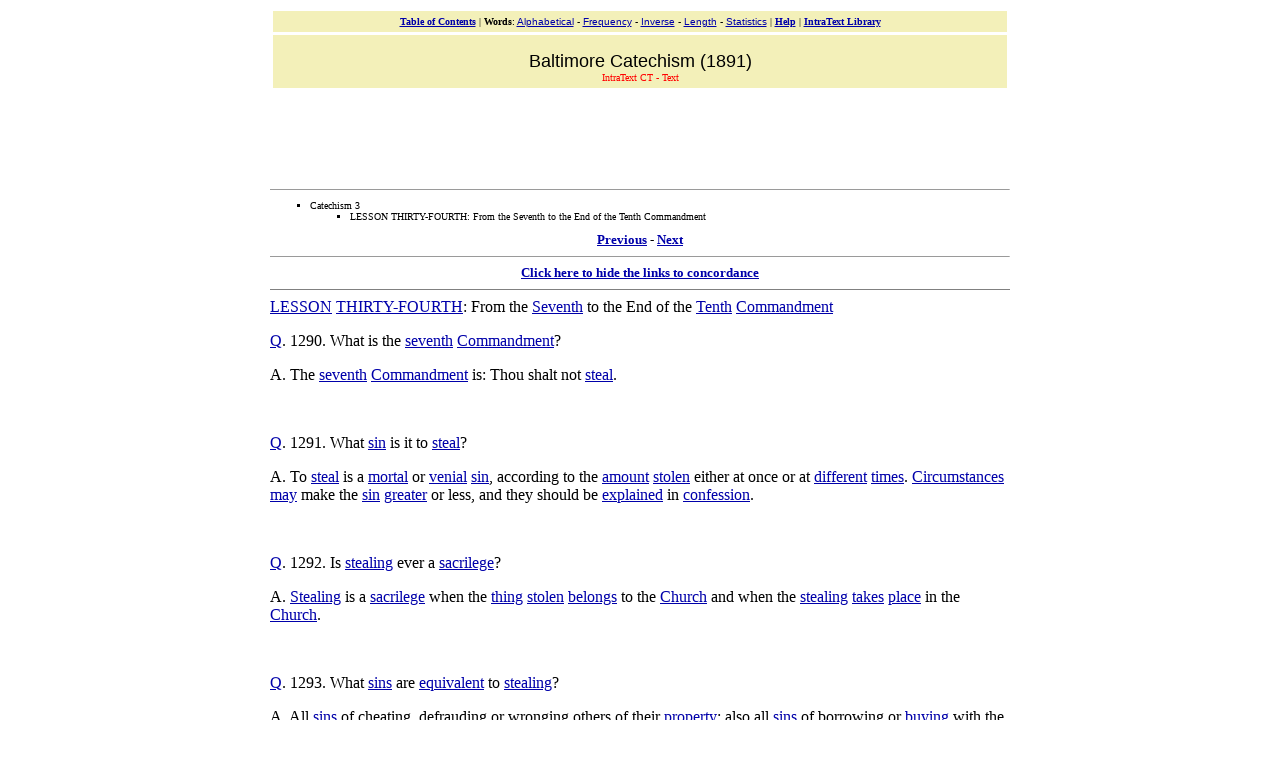

--- FILE ---
content_type: text/html
request_url: https://www.intratext.com/ixt/ENG0104/_P2F.HTM
body_size: 9004
content:
<!DOCTYPE HTML PUBLIC "-//W3C//DTD HTML 4.0 Transitional//EN">
<html><!-- 20070802 -->
<head>
<META http-equiv="Content-Type" content="text/html charset=ISO-8859-1"><META name="ROBOTS" content="INDEX,NOFOLLOW">
<META name="GENERATOR" content="IntraText Digital Library - EuloTech"><TITLE>Baltimore Catechism (1891): text - IntraText CT</TITLE></HEAD><BODY bgcolor=#FFFFFF TEXT=#000000 link=#0000AA vlink=#0000AA><BASEFONT SIZE=3><table width=740 border=0 cellspacing=3 cellpadding=5 align=center><tr><td align=center valign=top bgcolor=#F3F0B9><font size=1 face=Verdana><a href=_INDEX.HTM><b>Table of Contents</b></a> | <b>Words</b><font face=Arial>: <a href=_FA.HTM>Alphabetical</a> - <a href=_FF.HTM>Frequency</a> - <a href=_FI.HTM>Inverse</a> - <a href=_FL.HTM>Length</a> - <a href=_STAT.HTM>Statistics</a></font> | <b><a href=_AIUTO.HTM>Help</a></b> | <b><a href=https://www.intratext.com>IntraText Library</a></b></font></td></tr><tr><td align=center valign=top bgcolor=#F3F0B9><font face=Arial size=1><br><font size=+1>Baltimore Catechism (1891)</font></font><br><font size=-2 face=Verdana color=red>IntraText CT - Text</font></td></tr></table><TABLE border=0 cellPadding=0 cellSpacing=0 width=740 align=center><tr><td align="center"><script type="text/javascript"><!--
google_ad_client = "pub-0265311128523609";
google_ad_width = 728;
google_ad_height = 90;
google_ad_format = "728x90_as";
google_ad_type = "text";
//2007-05-04: IXTpagineTesto
google_ad_channel = "9217603949";
google_color_border = "7F7F7F";
google_color_bg = "F0F0F0";
google_color_link = "CC0000";
google_color_text = "000000";
google_color_url = "660000";
//--></script>
<script type="text/javascript"
  src="https://pagead2.googlesyndication.com/pagead/show_ads.js">
</script>
</td></tr></TABLE><TABLE border=0 cellPadding=0 cellSpacing=0 width=740 align=center><TR><TD><HR size=1>
<font face=Verdana><font size=1><ul type=square><li>Catechism 3<ul type=square><li>LESSON THIRTY-FOURTH: From the Seventh to the End of the Tenth Commandment</li></ul></li></ul></font><center><font size=2><b><a href=_P2E.HTM>Previous</a></b> - <b><a href=_P2G.HTM>Next</a></b></font></center></font><hr size=1></TD></TR></TABLE>
<TABLE border=0 cellPadding=0 cellSpacing=0 width=740 align=center><TR><TD>
<center><font face=verdana size=2><b><a href=__P2F.HTM>Click here to hide the links to concordance</a></b></font></center></font></center><hr size=1 noshade></TD></TR></TABLE>
<!--UTM:IT0-->
<TABLE border=0 cellPadding=0 cellSpacing=0 width=740 align=center><TR><TD><p style='tab-stops:45.8pt 91.6pt 137.4pt 183.2pt 229.0pt 274.8pt 320.6pt 366.4pt 412.2pt 458.0pt 503.8pt 549.6pt 595.4pt 641.2pt 687.0pt 732.8pt'></p>

<p style='tab-stops:45.8pt 91.6pt 137.4pt 183.2pt 229.0pt 274.8pt 320.6pt 366.4pt 412.2pt 458.0pt 503.8pt 549.6pt 595.4pt 641.2pt 687.0pt 732.8pt'><A NAME=1 HREF=2X.HTM>LESSON</A>
<A NAME=2 HREF=1/LK.HTM>THIRTY-FOURTH</A>: From the <A NAME=5 HREF=BG.HTM>Seventh</A> to the End of the <A NAME=B HREF=EE.HTM>Tenth</A> <A NAME=C HREF=1L.HTM>Commandment</A></p>

<p style='tab-stops:45.8pt 91.6pt 137.4pt 183.2pt 229.0pt 274.8pt 320.6pt 366.4pt 412.2pt 458.0pt 503.8pt 549.6pt 595.4pt 641.2pt 687.0pt 732.8pt'><A NAME=D HREF=6.HTM>Q</A>.
<A NAME=E>1290</A>. What is the <A NAME=I HREF=BG.HTM>seventh</A> <A NAME=J HREF=1L.HTM>Commandment</A>?</p>

<p style='tab-stops:45.8pt 91.6pt 137.4pt 183.2pt 229.0pt 274.8pt 320.6pt 366.4pt 412.2pt 458.0pt 503.8pt 549.6pt 595.4pt 641.2pt 687.0pt 732.8pt'>A.
The <A NAME=M HREF=BG.HTM>seventh</A> <A NAME=N HREF=1L.HTM>Commandment</A> is: Thou shalt not <A NAME=S HREF=OF.HTM>steal</A>.</p>

<p style='tab-stops:45.8pt 91.6pt 137.4pt 183.2pt 229.0pt 274.8pt 320.6pt 366.4pt 412.2pt 458.0pt 503.8pt 549.6pt 595.4pt 641.2pt 687.0pt 732.8pt'>&nbsp;</p>

<p style='tab-stops:45.8pt 91.6pt 137.4pt 183.2pt 229.0pt 274.8pt 320.6pt 366.4pt 412.2pt 458.0pt 503.8pt 549.6pt 595.4pt 641.2pt 687.0pt 732.8pt'><A NAME=T HREF=6.HTM>Q</A>.
<A NAME=U>1291</A>. What <A NAME=W HREF=O.HTM>sin</A> is it to <A NAME=10 HREF=OF.HTM>steal</A>?</p>

<p style='tab-stops:45.8pt 91.6pt 137.4pt 183.2pt 229.0pt 274.8pt 320.6pt 366.4pt 412.2pt 458.0pt 503.8pt 549.6pt 595.4pt 641.2pt 687.0pt 732.8pt'>A.
To <A NAME=13 HREF=OF.HTM>steal</A> is a <A NAME=16 HREF=2F.HTM>mortal</A> or <A NAME=18 HREF=74.HTM>venial</A> <A NAME=19 HREF=O.HTM>sin</A>, according to the <A NAME=1D HREF=1/IW.HTM>amount</A> <A NAME=1E HREF=WG.HTM>stolen</A> either at
once or at <A NAME=1K HREF=AS.HTM>different</A> <A NAME=1L HREF=AB.HTM>times</A>. <A NAME=1M HREF=GZ.HTM>Circumstances</A> <A NAME=1N HREF=1H.HTM>may</A> make the <A NAME=1Q HREF=O.HTM>sin</A> <A NAME=1R HREF=AG.HTM>greater</A> or less, and
they should be <A NAME=1Y HREF=1/GH.HTM>explained</A> in <A NAME=20 HREF=26.HTM>confession</A>.</p>

<p style='tab-stops:45.8pt 91.6pt 137.4pt 183.2pt 229.0pt 274.8pt 320.6pt 366.4pt 412.2pt 458.0pt 503.8pt 549.6pt 595.4pt 641.2pt 687.0pt 732.8pt'>&nbsp;</p>

<p style='tab-stops:45.8pt 91.6pt 137.4pt 183.2pt 229.0pt 274.8pt 320.6pt 366.4pt 412.2pt 458.0pt 503.8pt 549.6pt 595.4pt 641.2pt 687.0pt 732.8pt'><A NAME=21 HREF=6.HTM>Q</A>.
<A NAME=22>1292</A>. Is <A NAME=24 HREF=1/6.HTM>stealing</A> ever a <A NAME=27 HREF=N5.HTM>sacrilege</A>?</p>

<p style='tab-stops:45.8pt 91.6pt 137.4pt 183.2pt 229.0pt 274.8pt 320.6pt 366.4pt 412.2pt 458.0pt 503.8pt 549.6pt 595.4pt 641.2pt 687.0pt 732.8pt'>A.
<A NAME=29 HREF=1/6.HTM>Stealing</A> is a <A NAME=2C HREF=N5.HTM>sacrilege</A> when the <A NAME=2F HREF=8D.HTM>thing</A> <A NAME=2G HREF=WG.HTM>stolen</A> <A NAME=2H HREF=G2.HTM>belongs</A> to the <A NAME=2K HREF=J.HTM>Church</A> and when
the <A NAME=2O HREF=1/6.HTM>stealing</A> <A NAME=2P HREF=OD.HTM>takes</A> <A NAME=2Q HREF=5J.HTM>place</A> in the <A NAME=2T HREF=J.HTM>Church</A>.</p>

<p style='tab-stops:45.8pt 91.6pt 137.4pt 183.2pt 229.0pt 274.8pt 320.6pt 366.4pt 412.2pt 458.0pt 503.8pt 549.6pt 595.4pt 641.2pt 687.0pt 732.8pt'>&nbsp;</p>

<p style='tab-stops:45.8pt 91.6pt 137.4pt 183.2pt 229.0pt 274.8pt 320.6pt 366.4pt 412.2pt 458.0pt 503.8pt 549.6pt 595.4pt 641.2pt 687.0pt 732.8pt'><A NAME=2U HREF=6.HTM>Q</A>.
<A NAME=2V>1293</A>. What <A NAME=2X HREF=15.HTM>sins</A> are <A NAME=2Z HREF=1/V5.HTM>equivalent</A> to <A NAME=31 HREF=1/6.HTM>stealing</A>?</p>

<p style='tab-stops:45.8pt 91.6pt 137.4pt 183.2pt 229.0pt 274.8pt 320.6pt 366.4pt 412.2pt 458.0pt 503.8pt 549.6pt 595.4pt 641.2pt 687.0pt 732.8pt'>A.
All <A NAME=34 HREF=15.HTM>sins</A> of <A NAME=36>cheating</A>, <A NAME=37>defrauding</A> or <A NAME=39>wronging</A> others of their <A NAME=3D HREF=N9.HTM>property</A>; also all
<A NAME=3G HREF=15.HTM>sins</A> of <A NAME=3I>borrowing</A> or <A NAME=3K HREF=1/34.HTM>buying</A> with the <A NAME=3N HREF=8B.HTM>intention</A> of never <A NAME=3Q>repaying</A> are <A NAME=3S HREF=1/V5.HTM>equivalent</A>
to <A NAME=3U HREF=1/6.HTM>stealing</A>.</p>

<p style='tab-stops:45.8pt 91.6pt 137.4pt 183.2pt 229.0pt 274.8pt 320.6pt 366.4pt 412.2pt 458.0pt 503.8pt 549.6pt 595.4pt 641.2pt 687.0pt 732.8pt'>&nbsp;</p>

<p style='tab-stops:45.8pt 91.6pt 137.4pt 183.2pt 229.0pt 274.8pt 320.6pt 366.4pt 412.2pt 458.0pt 503.8pt 549.6pt 595.4pt 641.2pt 687.0pt 732.8pt'><A NAME=3V HREF=6.HTM>Q</A>.
<A NAME=3W>1294</A>. In what other <A NAME=40 HREF=MU.HTM>ways</A> <A NAME=41 HREF=1H.HTM>may</A> <A NAME=42 HREF=1U.HTM>persons</A> <A NAME=43 HREF=O.HTM>sin</A> against <A NAME=45 HREF=1/FV.HTM>honesty</A>?</p>

<p style='tab-stops:45.8pt 91.6pt 137.4pt 183.2pt 229.0pt 274.8pt 320.6pt 366.4pt 412.2pt 458.0pt 503.8pt 549.6pt 595.4pt 641.2pt 687.0pt 732.8pt'>A.
<A NAME=47 HREF=1U.HTM>Persons</A> <A NAME=48 HREF=1H.HTM>may</A> <A NAME=49 HREF=O.HTM>sin</A> against <A NAME=4B HREF=1/FV.HTM>honesty</A> also by <A NAME=4E HREF=UC.HTM>knowingly</A> <A NAME=4F HREF=B0.HTM>receiving</A>, <A NAME=4G HREF=1/34.HTM>buying</A> or <A NAME=4I>sharing</A>
in <A NAME=4K HREF=WG.HTM>stolen</A> <A NAME=4L HREF=ES.HTM>goods</A>; <A NAME=4M HREF=1/76.HTM>likewise</A> by <A NAME=4O HREF=5U.HTM>giving</A> or taking <A NAME=4R>bribes</A> for <A NAME=4T>dishonest</A> <A NAME=4U HREF=1/V.HTM>purposes</A>.</p>

<p style='tab-stops:45.8pt 91.6pt 137.4pt 183.2pt 229.0pt 274.8pt 320.6pt 366.4pt 412.2pt 458.0pt 503.8pt 549.6pt 595.4pt 641.2pt 687.0pt 732.8pt'>&nbsp;</p>

<p style='tab-stops:45.8pt 91.6pt 137.4pt 183.2pt 229.0pt 274.8pt 320.6pt 366.4pt 412.2pt 458.0pt 503.8pt 549.6pt 595.4pt 641.2pt 687.0pt 732.8pt'><A NAME=4V HREF=6.HTM>Q</A>.
<A NAME=4W>1295</A>. What are we <A NAME=50 HREF=5V.HTM>commanded</A> by the <A NAME=53 HREF=BG.HTM>seventh</A> <A NAME=54 HREF=1L.HTM>Commandment</A>?</p>

<p style='tab-stops:45.8pt 91.6pt 137.4pt 183.2pt 229.0pt 274.8pt 320.6pt 366.4pt 412.2pt 458.0pt 503.8pt 549.6pt 595.4pt 641.2pt 687.0pt 732.8pt'>A.
By the <A NAME=58 HREF=BG.HTM>seventh</A> <A NAME=59 HREF=1L.HTM>Commandment</A> we are <A NAME=5C HREF=5V.HTM>commanded</A> to <A NAME=5E HREF=2M.HTM>give</A> to all <A NAME=5H HREF=4P.HTM>men</A> what <A NAME=5J HREF=G2.HTM>belongs</A> to
them and to <A NAME=5O HREF=9J.HTM>respect</A> their <A NAME=5Q HREF=N9.HTM>property</A>.</p>

<p style='tab-stops:45.8pt 91.6pt 137.4pt 183.2pt 229.0pt 274.8pt 320.6pt 366.4pt 412.2pt 458.0pt 503.8pt 549.6pt 595.4pt 641.2pt 687.0pt 732.8pt'>&nbsp;</p>

<p style='tab-stops:45.8pt 91.6pt 137.4pt 183.2pt 229.0pt 274.8pt 320.6pt 366.4pt 412.2pt 458.0pt 503.8pt 549.6pt 595.4pt 641.2pt 687.0pt 732.8pt'><A NAME=5R HREF=6.HTM>Q</A>.
<A NAME=5S>1296</A>. How <A NAME=5U HREF=1H.HTM>may</A> <A NAME=5V HREF=1U.HTM>persons</A> <A NAME=5W HREF=1/BL.HTM>working</A> for others be <A NAME=60 HREF=82.HTM>guilty</A> of <A NAME=62 HREF=S9.HTM>dishonesty</A>?</p>

<p style='tab-stops:45.8pt 91.6pt 137.4pt 183.2pt 229.0pt 274.8pt 320.6pt 366.4pt 412.2pt 458.0pt 503.8pt 549.6pt 595.4pt 641.2pt 687.0pt 732.8pt'>A.
<A NAME=64 HREF=1U.HTM>Persons</A> <A NAME=65 HREF=1/BL.HTM>working</A> for others <A NAME=68 HREF=1H.HTM>may</A> be <A NAME=6A HREF=82.HTM>guilty</A> of <A NAME=6C HREF=S9.HTM>dishonesty</A> by <A NAME=6E>idling</A> the <A NAME=6G HREF=3B.HTM>time</A> for
which they are <A NAME=6L HREF=1/E8.HTM>paid</A>; also by <A NAME=6O HREF=E8.HTM>doing</A> <A NAME=6P HREF=6T.HTM>bad</A> <A NAME=6Q HREF=BY.HTM>work</A> or <A NAME=6S HREF=1/M0.HTM>supplying</A> <A NAME=6T HREF=6T.HTM>bad</A> <A NAME=6U HREF=KJ.HTM>material</A> without
their <A NAME=6X>employer</A>'s <A NAME=6Z HREF=CN.HTM>knowledge</A>.</p>

<p style='tab-stops:45.8pt 91.6pt 137.4pt 183.2pt 229.0pt 274.8pt 320.6pt 366.4pt 412.2pt 458.0pt 503.8pt 549.6pt 595.4pt 641.2pt 687.0pt 732.8pt'>&nbsp;</p>

<p style='tab-stops:45.8pt 91.6pt 137.4pt 183.2pt 229.0pt 274.8pt 320.6pt 366.4pt 412.2pt 458.0pt 503.8pt 549.6pt 595.4pt 641.2pt 687.0pt 732.8pt'><A NAME=70 HREF=6.HTM>Q</A>.
<A NAME=71>1297</A>. In what other <A NAME=75 HREF=9U.HTM>way</A> <A NAME=76 HREF=1H.HTM>may</A> a <A NAME=78 HREF=2J.HTM>person</A> be <A NAME=7A HREF=82.HTM>guilty</A> of <A NAME=7C HREF=S9.HTM>dishonesty</A>?</p>

<p style='tab-stops:45.8pt 91.6pt 137.4pt 183.2pt 229.0pt 274.8pt 320.6pt 366.4pt 412.2pt 458.0pt 503.8pt 549.6pt 595.4pt 641.2pt 687.0pt 732.8pt'>A.
A <A NAME=7F HREF=2J.HTM>person</A> <A NAME=7G HREF=1H.HTM>may</A> be <A NAME=7I HREF=82.HTM>guilty</A> of <A NAME=7K HREF=S9.HTM>dishonesty</A> in <A NAME=7M>getting</A> <A NAME=7N HREF=XE.HTM>money</A> or <A NAME=7P HREF=ES.HTM>goods</A> by <A NAME=7R HREF=9B.HTM>false</A>
<A NAME=7S>pretenses</A> and by using either for <A NAME=7Y HREF=1/V.HTM>purposes</A> for which they were not <A NAME=84 HREF=2Q.HTM>given</A>.</p>

<p style='tab-stops:45.8pt 91.6pt 137.4pt 183.2pt 229.0pt 274.8pt 320.6pt 366.4pt 412.2pt 458.0pt 503.8pt 549.6pt 595.4pt 641.2pt 687.0pt 732.8pt'>&nbsp;</p>

<p style='tab-stops:45.8pt 91.6pt 137.4pt 183.2pt 229.0pt 274.8pt 320.6pt 366.4pt 412.2pt 458.0pt 503.8pt 549.6pt 595.4pt 641.2pt 687.0pt 732.8pt'><A NAME=85 HREF=6.HTM>Q</A>.
<A NAME=86>1298</A>. What is <A NAME=89 HREF=60.HTM>forbidden</A> by the <A NAME=8C HREF=BG.HTM>seventh</A> <A NAME=8D HREF=1L.HTM>Commandment</A>?</p>

<p style='tab-stops:45.8pt 91.6pt 137.4pt 183.2pt 229.0pt 274.8pt 320.6pt 366.4pt 412.2pt 458.0pt 503.8pt 549.6pt 595.4pt 641.2pt 687.0pt 732.8pt'>A.
The <A NAME=8G HREF=BG.HTM>seventh</A> <A NAME=8H HREF=1L.HTM>Commandment</A> <A NAME=8I HREF=BR.HTM>forbids</A> all <A NAME=8K HREF=K7.HTM>unjust</A> taking or <A NAME=8N HREF=P2.HTM>keeping</A> what <A NAME=8P HREF=G2.HTM>belongs</A> to
another.</p>

<p style='tab-stops:45.8pt 91.6pt 137.4pt 183.2pt 229.0pt 274.8pt 320.6pt 366.4pt 412.2pt 458.0pt 503.8pt 549.6pt 595.4pt 641.2pt 687.0pt 732.8pt'>&nbsp;</p>

<p style='tab-stops:45.8pt 91.6pt 137.4pt 183.2pt 229.0pt 274.8pt 320.6pt 366.4pt 412.2pt 458.0pt 503.8pt 549.6pt 595.4pt 641.2pt 687.0pt 732.8pt'><A NAME=8S HREF=6.HTM>Q</A>.
<A NAME=8T>1299</A>. What must we do with <A NAME=8Z HREF=2K.HTM>things</A> found?</p>

<p style='tab-stops:45.8pt 91.6pt 137.4pt 183.2pt 229.0pt 274.8pt 320.6pt 366.4pt 412.2pt 458.0pt 503.8pt 549.6pt 595.4pt 641.2pt 687.0pt 732.8pt'>A.
We must <A NAME=94 HREF=WV.HTM>return</A> <A NAME=95 HREF=2K.HTM>things</A> found to their <A NAME=99 HREF=55.HTM>lawful</A> <A NAME=9A HREF=1/6I.HTM>owners</A> as <A NAME=9C HREF=J4.HTM>soon</A> as <A NAME=9E HREF=7L.HTM>possible</A>, and we
must also <A NAME=9J HREF=3O.HTM>use</A> <A NAME=9K HREF=1/DI.HTM>reasonable</A> <A NAME=9L HREF=35.HTM>means</A> to <A NAME=9N HREF=9Y.HTM>find</A> the <A NAME=9P HREF=1/6I.HTM>owners</A> if they are <A NAME=9T>unknown</A> to us.</p>

<p style='tab-stops:45.8pt 91.6pt 137.4pt 183.2pt 229.0pt 274.8pt 320.6pt 366.4pt 412.2pt 458.0pt 503.8pt 549.6pt 595.4pt 641.2pt 687.0pt 732.8pt'>&nbsp;</p>

<p style='tab-stops:45.8pt 91.6pt 137.4pt 183.2pt 229.0pt 274.8pt 320.6pt 366.4pt 412.2pt 458.0pt 503.8pt 549.6pt 595.4pt 641.2pt 687.0pt 732.8pt'><A NAME=9W HREF=6.HTM>Q</A>.
<A NAME=9X>1300</A>. What must we do if we <A NAME=A4 HREF=KY.HTM>discover</A> we have <A NAME=A7 HREF=1/IF.HTM>bought</A> <A NAME=A8 HREF=WG.HTM>stolen</A> <A NAME=A9 HREF=ES.HTM>goods</A>?</p>

<p style='tab-stops:45.8pt 91.6pt 137.4pt 183.2pt 229.0pt 274.8pt 320.6pt 366.4pt 412.2pt 458.0pt 503.8pt 549.6pt 595.4pt 641.2pt 687.0pt 732.8pt'>A.
If we <A NAME=AD HREF=KY.HTM>discover</A> we have <A NAME=AG HREF=1/IF.HTM>bought</A> <A NAME=AH HREF=WG.HTM>stolen</A> <A NAME=AI HREF=ES.HTM>goods</A> and <A NAME=AK HREF=2T.HTM>know</A> their <A NAME=AM HREF=55.HTM>lawful</A> <A NAME=AN HREF=1/6I.HTM>owners</A> we must
<A NAME=AQ HREF=WV.HTM>return</A> the <A NAME=AS HREF=ES.HTM>goods</A> to them as <A NAME=AW HREF=J4.HTM>soon</A> as <A NAME=AY HREF=7L.HTM>possible</A> without <A NAME=B0 HREF=1/WH.HTM>demanding</A> <A NAME=B1>compensation</A>
from the <A NAME=B4>owner</A> for what we <A NAME=B8 HREF=1/E8.HTM>paid</A> for the <A NAME=BB HREF=ES.HTM>goods</A>.</p>

<p style='tab-stops:45.8pt 91.6pt 137.4pt 183.2pt 229.0pt 274.8pt 320.6pt 366.4pt 412.2pt 458.0pt 503.8pt 549.6pt 595.4pt 641.2pt 687.0pt 732.8pt'>&nbsp;</p>

<p style='tab-stops:45.8pt 91.6pt 137.4pt 183.2pt 229.0pt 274.8pt 320.6pt 366.4pt 412.2pt 458.0pt 503.8pt 549.6pt 595.4pt 641.2pt 687.0pt 732.8pt'><A NAME=BC HREF=6.HTM>Q</A>.
<A NAME=BD>1301</A>. Are we <A NAME=BG HREF=73.HTM>bound</A> to <A NAME=BI HREF=DA.HTM>restore</A> <A NAME=BJ HREF=1/7S.HTM>ill-gotten</A> <A NAME=BK HREF=ES.HTM>goods</A>?</p>

<p style='tab-stops:45.8pt 91.6pt 137.4pt 183.2pt 229.0pt 274.8pt 320.6pt 366.4pt 412.2pt 458.0pt 503.8pt 549.6pt 595.4pt 641.2pt 687.0pt 732.8pt'>A.
We are <A NAME=BO HREF=73.HTM>bound</A> to <A NAME=BQ HREF=DA.HTM>restore</A> <A NAME=BR HREF=1/7S.HTM>ill-gotten</A> <A NAME=BS HREF=ES.HTM>goods</A>, or the <A NAME=BV HREF=1/47.HTM>value</A> of them, as <A NAME=BZ HREF=NX.HTM>far</A> as we
are <A NAME=C3 HREF=HY.HTM>able</A>; otherwise we cannot be <A NAME=C8 HREF=AQ.HTM>forgiven</A>.</p>

<p style='tab-stops:45.8pt 91.6pt 137.4pt 183.2pt 229.0pt 274.8pt 320.6pt 366.4pt 412.2pt 458.0pt 503.8pt 549.6pt 595.4pt 641.2pt 687.0pt 732.8pt'>&nbsp;</p>

<p style='tab-stops:45.8pt 91.6pt 137.4pt 183.2pt 229.0pt 274.8pt 320.6pt 366.4pt 412.2pt 458.0pt 503.8pt 549.6pt 595.4pt 641.2pt 687.0pt 732.8pt'><A NAME=C9 HREF=6.HTM>Q</A>.
<A NAME=CA>1302</A>. What must we do if we cannot <A NAME=CI HREF=DA.HTM>restore</A> all we <A NAME=CL HREF=1/E9.HTM>owe</A>, or if the <A NAME=CP HREF=2J.HTM>person</A> to whom
we should <A NAME=CU HREF=DA.HTM>restore</A> be <A NAME=CW HREF=5N.HTM>dead</A>?</p>

<p style='tab-stops:45.8pt 91.6pt 137.4pt 183.2pt 229.0pt 274.8pt 320.6pt 366.4pt 412.2pt 458.0pt 503.8pt 549.6pt 595.4pt 641.2pt 687.0pt 732.8pt'>A.
If we cannot <A NAME=D1 HREF=DA.HTM>restore</A> all we <A NAME=D4 HREF=1/E9.HTM>owe</A>, we must <A NAME=D7 HREF=DA.HTM>restore</A> as much as we can, and if the
<A NAME=DG HREF=2J.HTM>person</A> to whom we should <A NAME=DL HREF=DA.HTM>restore</A> be <A NAME=DN HREF=5N.HTM>dead</A> we must <A NAME=DQ HREF=DA.HTM>restore</A> to his <A NAME=DT HREF=5B.HTM>children</A> or
<A NAME=DV HREF=UV.HTM>heirs</A>, and if these cannot be found we <A NAME=E3 HREF=1H.HTM>may</A> <A NAME=E4 HREF=2M.HTM>give</A> <A NAME=E5 HREF=T0.HTM>alms</A> to the <A NAME=E8 HREF=I8.HTM>poor</A>.</p>

<p style='tab-stops:45.8pt 91.6pt 137.4pt 183.2pt 229.0pt 274.8pt 320.6pt 366.4pt 412.2pt 458.0pt 503.8pt 549.6pt 595.4pt 641.2pt 687.0pt 732.8pt'>&nbsp;</p>

<p style='tab-stops:45.8pt 91.6pt 137.4pt 183.2pt 229.0pt 274.8pt 320.6pt 366.4pt 412.2pt 458.0pt 503.8pt 549.6pt 595.4pt 641.2pt 687.0pt 732.8pt'><A NAME=E9 HREF=6.HTM>Q</A>.
<A NAME=EA>1303</A>. What must one do who cannot <A NAME=EH HREF=1/15.HTM>pay</A> his <A NAME=EJ HREF=1/9H.HTM>debts</A> and yet <A NAME=EM HREF=QD.HTM>wishes</A> to <A NAME=EO HREF=1W.HTM>receive</A> the
<A NAME=EQ HREF=1Z.HTM>Sacraments</A>?</p>

<p style='tab-stops:45.8pt 91.6pt 137.4pt 183.2pt 229.0pt 274.8pt 320.6pt 366.4pt 412.2pt 458.0pt 503.8pt 549.6pt 595.4pt 641.2pt 687.0pt 732.8pt'>A.
One who cannot <A NAME=EV HREF=1/15.HTM>pay</A> his <A NAME=EX HREF=1/9H.HTM>debts</A> and yet <A NAME=F0 HREF=QD.HTM>wishes</A> to <A NAME=F2 HREF=1W.HTM>receive</A> the <A NAME=F4 HREF=1Z.HTM>Sacraments</A> must
<A NAME=F6 HREF=1/MR.HTM>sincerely</A> <A NAME=F7 HREF=CJ.HTM>promise</A> and <A NAME=F9 HREF=1/7I.HTM>intend</A> to <A NAME=FB HREF=1/15.HTM>pay</A> them as <A NAME=FE HREF=J4.HTM>soon</A> as <A NAME=FG HREF=7L.HTM>possible</A>, and must without
<A NAME=FK HREF=1/WK.HTM>delay</A> make every <A NAME=FN HREF=V9.HTM>effort</A> to do so.</p>

<p style='tab-stops:45.8pt 91.6pt 137.4pt 183.2pt 229.0pt 274.8pt 320.6pt 366.4pt 412.2pt 458.0pt 503.8pt 549.6pt 595.4pt 641.2pt 687.0pt 732.8pt'>&nbsp;</p>

<p style='tab-stops:45.8pt 91.6pt 137.4pt 183.2pt 229.0pt 274.8pt 320.6pt 366.4pt 412.2pt 458.0pt 503.8pt 549.6pt 595.4pt 641.2pt 687.0pt 732.8pt'><A NAME=FR HREF=6.HTM>Q</A>.
<A NAME=FS>1304</A>. Are we <A NAME=FV HREF=AN.HTM>obliged</A> to <A NAME=FX HREF=WW.HTM>repair</A> the <A NAME=FZ HREF=1/9M.HTM>damage</A> we have <A NAME=G2 HREF=ZW.HTM>unjustly</A> <A NAME=G3 HREF=MO.HTM>caused</A>?</p>

<p style='tab-stops:45.8pt 91.6pt 137.4pt 183.2pt 229.0pt 274.8pt 320.6pt 366.4pt 412.2pt 458.0pt 503.8pt 549.6pt 595.4pt 641.2pt 687.0pt 732.8pt'>A.
We are <A NAME=G7 HREF=73.HTM>bound</A> to <A NAME=G9 HREF=WW.HTM>repair</A> the <A NAME=GB HREF=1/9M.HTM>damage</A> we have <A NAME=GE HREF=ZW.HTM>unjustly</A> <A NAME=GF HREF=MO.HTM>caused</A>.</p>

<p style='tab-stops:45.8pt 91.6pt 137.4pt 183.2pt 229.0pt 274.8pt 320.6pt 366.4pt 412.2pt 458.0pt 503.8pt 549.6pt 595.4pt 641.2pt 687.0pt 732.8pt'>&nbsp;</p>

<p style='tab-stops:45.8pt 91.6pt 137.4pt 183.2pt 229.0pt 274.8pt 320.6pt 366.4pt 412.2pt 458.0pt 503.8pt 549.6pt 595.4pt 641.2pt 687.0pt 732.8pt'><A NAME=GG HREF=6.HTM>Q</A>.
<A NAME=GH>1305</A>. What is the <A NAME=GL HREF=HO.HTM>eighth</A> <A NAME=GM HREF=1L.HTM>Commandment</A>?</p>

<p style='tab-stops:45.8pt 91.6pt 137.4pt 183.2pt 229.0pt 274.8pt 320.6pt 366.4pt 412.2pt 458.0pt 503.8pt 549.6pt 595.4pt 641.2pt 687.0pt 732.8pt'>A.
The <A NAME=GP HREF=HO.HTM>eighth</A> <A NAME=GQ HREF=1L.HTM>Commandment</A> is: Thou shalt not <A NAME=GV HREF=DI.HTM>bear</A> <A NAME=GW HREF=9B.HTM>false</A> <A NAME=GX HREF=T6.HTM>witness</A> against thy
<A NAME=H0 HREF=5Y.HTM>neighbor</A>.</p>

<p style='tab-stops:45.8pt 91.6pt 137.4pt 183.2pt 229.0pt 274.8pt 320.6pt 366.4pt 412.2pt 458.0pt 503.8pt 549.6pt 595.4pt 641.2pt 687.0pt 732.8pt'>&nbsp;</p>

<p style='tab-stops:45.8pt 91.6pt 137.4pt 183.2pt 229.0pt 274.8pt 320.6pt 366.4pt 412.2pt 458.0pt 503.8pt 549.6pt 595.4pt 641.2pt 687.0pt 732.8pt'><A NAME=H1 HREF=6.HTM>Q</A>.
<A NAME=H2>1306</A>. What are we <A NAME=H6 HREF=5V.HTM>commanded</A> by the <A NAME=H9 HREF=HO.HTM>eighth</A> <A NAME=HA HREF=1L.HTM>Commandment</A>?</p>

<p style='tab-stops:45.8pt 91.6pt 137.4pt 183.2pt 229.0pt 274.8pt 320.6pt 366.4pt 412.2pt 458.0pt 503.8pt 549.6pt 595.4pt 641.2pt 687.0pt 732.8pt'>A.
We are <A NAME=HE HREF=5V.HTM>commanded</A> by the <A NAME=HH HREF=HO.HTM>eighth</A> <A NAME=HI HREF=1L.HTM>Commandment</A> to <A NAME=HK HREF=K9.HTM>speak</A> the <A NAME=HM HREF=8V.HTM>truth</A> in all <A NAME=HP HREF=2K.HTM>things</A>,
and to be <A NAME=HT HREF=1/IB.HTM>careful</A> of the <A NAME=HW HREF=3Z.HTM>honor</A> and <A NAME=HY HREF=1/5O.HTM>reputation</A> of every one.</p>

<p style='tab-stops:45.8pt 91.6pt 137.4pt 183.2pt 229.0pt 274.8pt 320.6pt 366.4pt 412.2pt 458.0pt 503.8pt 549.6pt 595.4pt 641.2pt 687.0pt 732.8pt'>&nbsp;</p>

<p style='tab-stops:45.8pt 91.6pt 137.4pt 183.2pt 229.0pt 274.8pt 320.6pt 366.4pt 412.2pt 458.0pt 503.8pt 549.6pt 595.4pt 641.2pt 687.0pt 732.8pt'><A NAME=I2 HREF=6.HTM>Q</A>.
<A NAME=I3>1307</A>. What is a <A NAME=I7 HREF=JM.HTM>lie</A>?</p>

<p style='tab-stops:45.8pt 91.6pt 137.4pt 183.2pt 229.0pt 274.8pt 320.6pt 366.4pt 412.2pt 458.0pt 503.8pt 549.6pt 595.4pt 641.2pt 687.0pt 732.8pt'>A.
A <A NAME=IA HREF=JM.HTM>lie</A> is a <A NAME=ID HREF=O.HTM>sin</A> <A NAME=IE HREF=61.HTM>committed</A> by <A NAME=IG HREF=UC.HTM>knowingly</A> <A NAME=IH HREF=86.HTM>saying</A> what is <A NAME=IK HREF=1/KL.HTM>untrue</A> with the <A NAME=IN HREF=8B.HTM>intention</A>
of <A NAME=IP>deceiving</A>. To <A NAME=IR HREF=1/4T.HTM>swear</A> to a <A NAME=IU HREF=JM.HTM>lie</A> makes the <A NAME=IX HREF=O.HTM>sin</A> <A NAME=IY HREF=AG.HTM>greater</A>, and such <A NAME=J1>swearing</A> is
<A NAME=J3 HREF=1E.HTM>called</A> <A NAME=J4 HREF=1/6E.HTM>perjury</A>. <A NAME=J5>Pretense</A>, <A NAME=J6 HREF=1/FS.HTM>hypocrisy</A>, <A NAME=J7 HREF=9B.HTM>false</A> <A NAME=J8 HREF=1/65.HTM>praise</A>, <A NAME=J9>boasting</A>, etc., are <A NAME=JC HREF=N0.HTM>similar</A>
to <A NAME=JE HREF=1/1M.HTM>lies</A>.</p>

<p style='tab-stops:45.8pt 91.6pt 137.4pt 183.2pt 229.0pt 274.8pt 320.6pt 366.4pt 412.2pt 458.0pt 503.8pt 549.6pt 595.4pt 641.2pt 687.0pt 732.8pt'>&nbsp;</p>

<p style='tab-stops:45.8pt 91.6pt 137.4pt 183.2pt 229.0pt 274.8pt 320.6pt 366.4pt 412.2pt 458.0pt 503.8pt 549.6pt 595.4pt 641.2pt 687.0pt 732.8pt'><A NAME=JF HREF=6.HTM>Q</A>.
<A NAME=JG>1308</A>. How can we <A NAME=JK HREF=2T.HTM>know</A> the <A NAME=JM HREF=GW.HTM>degree</A> of <A NAME=JO HREF=1/B.HTM>sinfulness</A> in a <A NAME=JR HREF=JM.HTM>lie</A>?</p>

<p style='tab-stops:45.8pt 91.6pt 137.4pt 183.2pt 229.0pt 274.8pt 320.6pt 366.4pt 412.2pt 458.0pt 503.8pt 549.6pt 595.4pt 641.2pt 687.0pt 732.8pt'>A.
We can <A NAME=JV HREF=2T.HTM>know</A> the <A NAME=JX HREF=GW.HTM>degree</A> of <A NAME=JZ HREF=1/B.HTM>sinfulness</A> in a <A NAME=K2 HREF=JM.HTM>lie</A> by the <A NAME=K5 HREF=1/IW.HTM>amount</A> of <A NAME=K7>harm</A> it does and
from the <A NAME=KD HREF=8B.HTM>intention</A> we had in <A NAME=KH HREF=CD.HTM>telling</A> it.</p>

<p style='tab-stops:45.8pt 91.6pt 137.4pt 183.2pt 229.0pt 274.8pt 320.6pt 366.4pt 412.2pt 458.0pt 503.8pt 549.6pt 595.4pt 641.2pt 687.0pt 732.8pt'>&nbsp;</p>

<p style='tab-stops:45.8pt 91.6pt 137.4pt 183.2pt 229.0pt 274.8pt 320.6pt 366.4pt 412.2pt 458.0pt 503.8pt 549.6pt 595.4pt 641.2pt 687.0pt 732.8pt'><A NAME=KJ HREF=6.HTM>Q</A>.
<A NAME=KK>1309</A>. Will a <A NAME=KN HREF=1V.HTM>good</A> <A NAME=KO HREF=6B.HTM>reason</A> for <A NAME=KQ HREF=CD.HTM>telling</A> a <A NAME=KS HREF=JM.HTM>lie</A> <A NAME=KT HREF=HM.HTM>excuse</A> it?</p>

<p style='tab-stops:45.8pt 91.6pt 137.4pt 183.2pt 229.0pt 274.8pt 320.6pt 366.4pt 412.2pt 458.0pt 503.8pt 549.6pt 595.4pt 641.2pt 687.0pt 732.8pt'>A.
No <A NAME=KX HREF=6B.HTM>reason</A>, however <A NAME=KZ HREF=1V.HTM>good</A>, will <A NAME=L1 HREF=HM.HTM>excuse</A> the <A NAME=L3 HREF=CD.HTM>telling</A> of a <A NAME=L6 HREF=JM.HTM>lie</A>, because a <A NAME=L9 HREF=JM.HTM>lie</A> is
always <A NAME=LC HREF=6T.HTM>bad</A> in itself. It is never <A NAME=LI HREF=BD.HTM>allowed</A>, even for a <A NAME=LM HREF=1V.HTM>good</A> <A NAME=LN HREF=8B.HTM>intention</A> to do a
<A NAME=LR HREF=8D.HTM>thing</A> that is <A NAME=LU HREF=6T.HTM>bad</A> in itself.</p>

<p style='tab-stops:45.8pt 91.6pt 137.4pt 183.2pt 229.0pt 274.8pt 320.6pt 366.4pt 412.2pt 458.0pt 503.8pt 549.6pt 595.4pt 641.2pt 687.0pt 732.8pt'>&nbsp;</p>

<p style='tab-stops:45.8pt 91.6pt 137.4pt 183.2pt 229.0pt 274.8pt 320.6pt 366.4pt 412.2pt 458.0pt 503.8pt 549.6pt 595.4pt 641.2pt 687.0pt 732.8pt'><A NAME=LX HREF=6.HTM>Q</A>.
<A NAME=LY>1310</A>. What is <A NAME=M1 HREF=60.HTM>forbidden</A> by the <A NAME=M4 HREF=HO.HTM>eighth</A> <A NAME=M5 HREF=1L.HTM>Commandment</A>?</p>

<p style='tab-stops:45.8pt 91.6pt 137.4pt 183.2pt 229.0pt 274.8pt 320.6pt 366.4pt 412.2pt 458.0pt 503.8pt 549.6pt 595.4pt 641.2pt 687.0pt 732.8pt'>A.
The <A NAME=M8 HREF=HO.HTM>eighth</A> <A NAME=M9 HREF=1L.HTM>Commandment</A> <A NAME=MA HREF=BR.HTM>forbids</A> all <A NAME=MC HREF=JB.HTM>rash</A> <A NAME=MD HREF=1/FD.HTM>judgments</A>, <A NAME=ME HREF=1/AE.HTM>backbiting</A>, <A NAME=MF HREF=1/CS.HTM>slanders</A>, and
<A NAME=MH HREF=1/1M.HTM>lies</A>.</p>

<p style='tab-stops:45.8pt 91.6pt 137.4pt 183.2pt 229.0pt 274.8pt 320.6pt 366.4pt 412.2pt 458.0pt 503.8pt 549.6pt 595.4pt 641.2pt 687.0pt 732.8pt'>&nbsp;</p>

<p style='tab-stops:45.8pt 91.6pt 137.4pt 183.2pt 229.0pt 274.8pt 320.6pt 366.4pt 412.2pt 458.0pt 503.8pt 549.6pt 595.4pt 641.2pt 687.0pt 732.8pt'>&nbsp;</p>

<p style='tab-stops:45.8pt 91.6pt 137.4pt 183.2pt 229.0pt 274.8pt 320.6pt 366.4pt 412.2pt 458.0pt 503.8pt 549.6pt 595.4pt 641.2pt 687.0pt 732.8pt'><A NAME=MI HREF=6.HTM>Q</A>.
<A NAME=MJ>1311</A>. What are <A NAME=MM HREF=JB.HTM>rash</A> <A NAME=MN HREF=7P.HTM>judgment</A>, <A NAME=MO HREF=1/AE.HTM>backbiting</A>, <A NAME=MP HREF=1/CT.HTM>slander</A> and <A NAME=MR HREF=1/H5.HTM>detraction</A>?</p>

<p style='tab-stops:45.8pt 91.6pt 137.4pt 183.2pt 229.0pt 274.8pt 320.6pt 366.4pt 412.2pt 458.0pt 503.8pt 549.6pt 595.4pt 641.2pt 687.0pt 732.8pt'>A.
<A NAME=MT HREF=JB.HTM>Rash</A> <A NAME=MU HREF=7P.HTM>judgment</A> is <A NAME=MW HREF=SU.HTM>believing</A> a <A NAME=MY HREF=2J.HTM>person</A> <A NAME=MZ HREF=82.HTM>guilty</A> of <A NAME=N1 HREF=O.HTM>sin</A> without a <A NAME=N4 HREF=8W.HTM>sufficient</A> <A NAME=N5 HREF=IS.HTM>cause</A>.
<A NAME=N6 HREF=1/AE.HTM>Backbiting</A> is <A NAME=N8 HREF=86.HTM>saying</A> <A NAME=N9 HREF=5A.HTM>evil</A> <A NAME=NA HREF=2K.HTM>things</A> of another in his <A NAME=NF HREF=1/J7.HTM>absence</A>. <A NAME=NG HREF=1/CT.HTM>Slander</A> is <A NAME=NI HREF=CD.HTM>telling</A>
<A NAME=NJ HREF=1/1M.HTM>lies</A> about another with the <A NAME=NO HREF=8B.HTM>intention</A> of <A NAME=NQ HREF=1/SF.HTM>injuring</A> him. <A NAME=NS HREF=1/H5.HTM>Detraction</A> is <A NAME=NU>revealing</A>
the <A NAME=NW HREF=15.HTM>sins</A> of another without <A NAME=O0 HREF=B4.HTM>necessity</A>.</p>

<p style='tab-stops:45.8pt 91.6pt 137.4pt 183.2pt 229.0pt 274.8pt 320.6pt 366.4pt 412.2pt 458.0pt 503.8pt 549.6pt 595.4pt 641.2pt 687.0pt 732.8pt'>&nbsp;</p>

<p style='tab-stops:45.8pt 91.6pt 137.4pt 183.2pt 229.0pt 274.8pt 320.6pt 366.4pt 412.2pt 458.0pt 503.8pt 549.6pt 595.4pt 641.2pt 687.0pt 732.8pt'><A NAME=O1 HREF=6.HTM>Q</A>.
<A NAME=O2>1312</A>. Is it ever <A NAME=O6 HREF=BD.HTM>allowed</A> to <A NAME=O8 HREF=AW.HTM>tell</A> the <A NAME=OA HREF=NW.HTM>faults</A> of another?</p>

<p style='tab-stops:45.8pt 91.6pt 137.4pt 183.2pt 229.0pt 274.8pt 320.6pt 366.4pt 412.2pt 458.0pt 503.8pt 549.6pt 595.4pt 641.2pt 687.0pt 732.8pt'>A.
It is <A NAME=OG HREF=BD.HTM>allowed</A> to <A NAME=OI HREF=AW.HTM>tell</A> the <A NAME=OK HREF=NW.HTM>faults</A> of another when it is <A NAME=OQ HREF=36.HTM>necessary</A> to make them
<A NAME=OU HREF=8R.HTM>known</A> to his <A NAME=OX HREF=44.HTM>parents</A> or <A NAME=OZ HREF=EF.HTM>superiors</A>, that the <A NAME=P2 HREF=NW.HTM>faults</A> <A NAME=P3 HREF=1H.HTM>may</A> be <A NAME=P5>corrected</A> and the
<A NAME=P8 HREF=H3.HTM>wrong</A> <A NAME=P9>doer</A> <A NAME=PA HREF=1/DO.HTM>prevented</A> from <A NAME=PC HREF=AG.HTM>greater</A> <A NAME=PD HREF=O.HTM>sin</A>.</p>

<p style='tab-stops:45.8pt 91.6pt 137.4pt 183.2pt 229.0pt 274.8pt 320.6pt 366.4pt 412.2pt 458.0pt 503.8pt 549.6pt 595.4pt 641.2pt 687.0pt 732.8pt'>&nbsp;</p>

<p style='tab-stops:45.8pt 91.6pt 137.4pt 183.2pt 229.0pt 274.8pt 320.6pt 366.4pt 412.2pt 458.0pt 503.8pt 549.6pt 595.4pt 641.2pt 687.0pt 732.8pt'><A NAME=PE HREF=6.HTM>Q</A>.
<A NAME=PF>1313</A>. What is <A NAME=PI HREF=1/LW.HTM>tale-bearing</A>, and why is it <A NAME=PN HREF=H3.HTM>wrong</A>?</p>

<p style='tab-stops:45.8pt 91.6pt 137.4pt 183.2pt 229.0pt 274.8pt 320.6pt 366.4pt 412.2pt 458.0pt 503.8pt 549.6pt 595.4pt 641.2pt 687.0pt 732.8pt'>A.
<A NAME=PP HREF=1/LW.HTM>Tale-bearing</A> is the <A NAME=PS HREF=A1.HTM>act</A> of <A NAME=PU HREF=CD.HTM>telling</A> <A NAME=PV HREF=1U.HTM>persons</A> what others have <A NAME=PZ HREF=53.HTM>said</A> about them,
<A NAME=Q2 HREF=EV.HTM>especially</A> if the <A NAME=Q5 HREF=2K.HTM>things</A> <A NAME=Q6 HREF=53.HTM>said</A> be <A NAME=Q8 HREF=5A.HTM>evil</A>. It is <A NAME=QB HREF=H3.HTM>wrong</A>, because it <A NAME=QE HREF=9O.HTM>gives</A> <A NAME=QF HREF=H8.HTM>rise</A> to
<A NAME=QH HREF=HW.HTM>anger</A>, <A NAME=QI HREF=HK.HTM>hatred</A> and <A NAME=QK HREF=1/SX.HTM>ill-will</A>, and is often the <A NAME=QP HREF=IS.HTM>cause</A> of <A NAME=QR HREF=AG.HTM>greater</A> <A NAME=QS HREF=15.HTM>sins</A>.</p>

<p style='tab-stops:45.8pt 91.6pt 137.4pt 183.2pt 229.0pt 274.8pt 320.6pt 366.4pt 412.2pt 458.0pt 503.8pt 549.6pt 595.4pt 641.2pt 687.0pt 732.8pt'>&nbsp;</p>

<p style='tab-stops:45.8pt 91.6pt 137.4pt 183.2pt 229.0pt 274.8pt 320.6pt 366.4pt 412.2pt 458.0pt 503.8pt 549.6pt 595.4pt 641.2pt 687.0pt 732.8pt'><A NAME=QT HREF=6.HTM>Q</A>.
<A NAME=QU>1314</A>. What must they do who have <A NAME=R1 HREF=1/78.HTM>lied</A> about their <A NAME=R4 HREF=5Y.HTM>neighbor</A> and <A NAME=R6 HREF=1/G.HTM>seriously</A>
<A NAME=R7 HREF=P6.HTM>injured</A> his <A NAME=R9 HREF=BB.HTM>character</A>?</p>

<p style='tab-stops:45.8pt 91.6pt 137.4pt 183.2pt 229.0pt 274.8pt 320.6pt 366.4pt 412.2pt 458.0pt 503.8pt 549.6pt 595.4pt 641.2pt 687.0pt 732.8pt'>A.
They who have <A NAME=RE HREF=1/78.HTM>lied</A> about their <A NAME=RH HREF=5Y.HTM>neighbor</A> and <A NAME=RJ HREF=1/G.HTM>seriously</A> <A NAME=RK HREF=P6.HTM>injured</A> his <A NAME=RM HREF=BB.HTM>character</A>
must <A NAME=RO HREF=WW.HTM>repair</A> the <A NAME=RQ HREF=XO.HTM>injury</A> done as <A NAME=RT HREF=NX.HTM>far</A> as they are <A NAME=RX HREF=HY.HTM>able</A>, otherwise they will not be
<A NAME=S3 HREF=AQ.HTM>forgiven</A>.</p>

<p style='tab-stops:45.8pt 91.6pt 137.4pt 183.2pt 229.0pt 274.8pt 320.6pt 366.4pt 412.2pt 458.0pt 503.8pt 549.6pt 595.4pt 641.2pt 687.0pt 732.8pt'>&nbsp;</p>

<p style='tab-stops:45.8pt 91.6pt 137.4pt 183.2pt 229.0pt 274.8pt 320.6pt 366.4pt 412.2pt 458.0pt 503.8pt 549.6pt 595.4pt 641.2pt 687.0pt 732.8pt'><A NAME=S4 HREF=6.HTM>Q</A>.
<A NAME=S5>1315</A>. What is the <A NAME=S9 HREF=FS.HTM>ninth</A> <A NAME=SA HREF=1L.HTM>Commandment</A>?</p>

<p style='tab-stops:45.8pt 91.6pt 137.4pt 183.2pt 229.0pt 274.8pt 320.6pt 366.4pt 412.2pt 458.0pt 503.8pt 549.6pt 595.4pt 641.2pt 687.0pt 732.8pt'>A.
The <A NAME=SD HREF=FS.HTM>ninth</A> <A NAME=SE HREF=1L.HTM>Commandment</A> is: Thou shalt not <A NAME=SJ HREF=O0.HTM>covet</A> thy <A NAME=SL HREF=5Y.HTM>neighbor</A>'s <A NAME=SN HREF=BZ.HTM>wife</A>.</p>

<p style='tab-stops:45.8pt 91.6pt 137.4pt 183.2pt 229.0pt 274.8pt 320.6pt 366.4pt 412.2pt 458.0pt 503.8pt 549.6pt 595.4pt 641.2pt 687.0pt 732.8pt'>&nbsp;</p>

<p style='tab-stops:45.8pt 91.6pt 137.4pt 183.2pt 229.0pt 274.8pt 320.6pt 366.4pt 412.2pt 458.0pt 503.8pt 549.6pt 595.4pt 641.2pt 687.0pt 732.8pt'><A NAME=SO HREF=6.HTM>Q</A>.
<A NAME=SP>1316</A>. What are we <A NAME=ST HREF=5V.HTM>commanded</A> by the <A NAME=SW HREF=FS.HTM>ninth</A> <A NAME=SX HREF=1L.HTM>Commandment</A>?</p>

<p style='tab-stops:45.8pt 91.6pt 137.4pt 183.2pt 229.0pt 274.8pt 320.6pt 366.4pt 412.2pt 458.0pt 503.8pt 549.6pt 595.4pt 641.2pt 687.0pt 732.8pt'>A.
We are <A NAME=T1 HREF=5V.HTM>commanded</A> by the <A NAME=T4 HREF=FS.HTM>ninth</A> <A NAME=T5 HREF=1L.HTM>Commandment</A> to <A NAME=T7 HREF=5Z.HTM>keep</A> ourselves <A NAME=T9 HREF=EK.HTM>pure</A> in <A NAME=TB HREF=G9.HTM>thought</A> and
<A NAME=TD HREF=8C.HTM>desire</A>.</p>

<p style='tab-stops:45.8pt 91.6pt 137.4pt 183.2pt 229.0pt 274.8pt 320.6pt 366.4pt 412.2pt 458.0pt 503.8pt 549.6pt 595.4pt 641.2pt 687.0pt 732.8pt'>&nbsp;</p>

<p style='tab-stops:45.8pt 91.6pt 137.4pt 183.2pt 229.0pt 274.8pt 320.6pt 366.4pt 412.2pt 458.0pt 503.8pt 549.6pt 595.4pt 641.2pt 687.0pt 732.8pt'><A NAME=TE HREF=6.HTM>Q</A>.
<A NAME=TF>1317</A>. What is <A NAME=TI HREF=60.HTM>forbidden</A> by the <A NAME=TL HREF=FS.HTM>ninth</A> <A NAME=TM HREF=1L.HTM>Commandment</A>?</p>

<p style='tab-stops:45.8pt 91.6pt 137.4pt 183.2pt 229.0pt 274.8pt 320.6pt 366.4pt 412.2pt 458.0pt 503.8pt 549.6pt 595.4pt 641.2pt 687.0pt 732.8pt'>A.
The <A NAME=TP HREF=FS.HTM>ninth</A> <A NAME=TQ HREF=1L.HTM>Commandment</A> <A NAME=TR HREF=BR.HTM>forbids</A> <A NAME=TS HREF=1/4D.HTM>unchaste</A> <A NAME=TT HREF=BE.HTM>thoughts</A>, <A NAME=TU HREF=EX.HTM>desires</A> of another's <A NAME=TY HREF=BZ.HTM>wife</A> or
<A NAME=U0 HREF=DC.HTM>husband</A>, and all other <A NAME=U4 HREF=G6.HTM>unlawful</A> <A NAME=U5 HREF=UP.HTM>impure</A> <A NAME=U6 HREF=BE.HTM>thoughts</A> and <A NAME=U8 HREF=EX.HTM>desires</A>.</p>

<p style='tab-stops:45.8pt 91.6pt 137.4pt 183.2pt 229.0pt 274.8pt 320.6pt 366.4pt 412.2pt 458.0pt 503.8pt 549.6pt 595.4pt 641.2pt 687.0pt 732.8pt'>&nbsp;</p>

<p style='tab-stops:45.8pt 91.6pt 137.4pt 183.2pt 229.0pt 274.8pt 320.6pt 366.4pt 412.2pt 458.0pt 503.8pt 549.6pt 595.4pt 641.2pt 687.0pt 732.8pt'><A NAME=U9 HREF=6.HTM>Q</A>.
<A NAME=UA>1318</A>. Are <A NAME=UC HREF=UP.HTM>impure</A> <A NAME=UD HREF=BE.HTM>thoughts</A> and <A NAME=UF HREF=EX.HTM>desires</A> always <A NAME=UH HREF=15.HTM>sins</A>?</p>

<p style='tab-stops:45.8pt 91.6pt 137.4pt 183.2pt 229.0pt 274.8pt 320.6pt 366.4pt 412.2pt 458.0pt 503.8pt 549.6pt 595.4pt 641.2pt 687.0pt 732.8pt'>A.
<A NAME=UJ HREF=UP.HTM>Impure</A> <A NAME=UK HREF=BE.HTM>thoughts</A> and <A NAME=UM HREF=EX.HTM>desires</A> are always <A NAME=UP HREF=15.HTM>sins</A>, unless they <A NAME=US HREF=1/VY.HTM>displease</A> us and we
<A NAME=UW HREF=J1.HTM>try</A> to <A NAME=UY HREF=1/Z5.HTM>banish</A> them.</p>

<p style='tab-stops:45.8pt 91.6pt 137.4pt 183.2pt 229.0pt 274.8pt 320.6pt 366.4pt 412.2pt 458.0pt 503.8pt 549.6pt 595.4pt 641.2pt 687.0pt 732.8pt'>&nbsp;</p>

<p style='tab-stops:45.8pt 91.6pt 137.4pt 183.2pt 229.0pt 274.8pt 320.6pt 366.4pt 412.2pt 458.0pt 503.8pt 549.6pt 595.4pt 641.2pt 687.0pt 732.8pt'><A NAME=V0 HREF=6.HTM>Q</A>.
<A NAME=V1>1319</A>. What is the <A NAME=V5 HREF=EE.HTM>tenth</A> <A NAME=V6 HREF=1L.HTM>Commandment</A>?</p>

<p style='tab-stops:45.8pt 91.6pt 137.4pt 183.2pt 229.0pt 274.8pt 320.6pt 366.4pt 412.2pt 458.0pt 503.8pt 549.6pt 595.4pt 641.2pt 687.0pt 732.8pt'>A.
The <A NAME=V9 HREF=EE.HTM>tenth</A> <A NAME=VA HREF=1L.HTM>Commandment</A> is: Thou shalt not <A NAME=VF HREF=O0.HTM>covet</A> thy <A NAME=VH HREF=5Y.HTM>neighbor</A>'s <A NAME=VJ HREF=ES.HTM>goods</A>.</p>

<p style='tab-stops:45.8pt 91.6pt 137.4pt 183.2pt 229.0pt 274.8pt 320.6pt 366.4pt 412.2pt 458.0pt 503.8pt 549.6pt 595.4pt 641.2pt 687.0pt 732.8pt'>&nbsp;</p>

<p style='tab-stops:45.8pt 91.6pt 137.4pt 183.2pt 229.0pt 274.8pt 320.6pt 366.4pt 412.2pt 458.0pt 503.8pt 549.6pt 595.4pt 641.2pt 687.0pt 732.8pt'><A NAME=VK HREF=6.HTM>Q</A>.
<A NAME=VL>1320</A>. What does <A NAME=VO HREF=O0.HTM>covet</A> <A NAME=VP HREF=1K.HTM>mean</A>?</p>

<p style='tab-stops:45.8pt 91.6pt 137.4pt 183.2pt 229.0pt 274.8pt 320.6pt 366.4pt 412.2pt 458.0pt 503.8pt 549.6pt 595.4pt 641.2pt 687.0pt 732.8pt'>A.
<A NAME=VR HREF=O0.HTM>Covet</A> <A NAME=VS HREF=35.HTM>means</A> to <A NAME=VU HREF=IW.HTM>wish</A> to <A NAME=VW HREF=Y4.HTM>get</A> <A NAME=VX HREF=1/BH.HTM>wrongfully</A> what another <A NAME=W0 HREF=1/67.HTM>possesses</A> or to <A NAME=W3>begrudge</A> his
own to him.</p>

<p style='tab-stops:45.8pt 91.6pt 137.4pt 183.2pt 229.0pt 274.8pt 320.6pt 366.4pt 412.2pt 458.0pt 503.8pt 549.6pt 595.4pt 641.2pt 687.0pt 732.8pt'>&nbsp;</p>

<p style='tab-stops:45.8pt 91.6pt 137.4pt 183.2pt 229.0pt 274.8pt 320.6pt 366.4pt 412.2pt 458.0pt 503.8pt 549.6pt 595.4pt 641.2pt 687.0pt 732.8pt'><A NAME=W8 HREF=6.HTM>Q</A>.
<A NAME=W9>1321</A>. What are we <A NAME=WD HREF=5V.HTM>commanded</A> by the <A NAME=WG HREF=EE.HTM>tenth</A> <A NAME=WH HREF=1L.HTM>Commandment</A>?</p>

<p style='tab-stops:45.8pt 91.6pt 137.4pt 183.2pt 229.0pt 274.8pt 320.6pt 366.4pt 412.2pt 458.0pt 503.8pt 549.6pt 595.4pt 641.2pt 687.0pt 732.8pt'>A.
By the <A NAME=WL HREF=EE.HTM>tenth</A> <A NAME=WM HREF=1L.HTM>Commandment</A> we are <A NAME=WP HREF=5V.HTM>commanded</A> to be <A NAME=WS HREF=1/XJ.HTM>content</A> with what we have, and
to <A NAME=WZ HREF=1/OA.HTM>rejoice</A> in our <A NAME=X2 HREF=5Y.HTM>neighbor</A>'s <A NAME=X4 HREF=OA.HTM>welfare</A>.</p>

<p style='tab-stops:45.8pt 91.6pt 137.4pt 183.2pt 229.0pt 274.8pt 320.6pt 366.4pt 412.2pt 458.0pt 503.8pt 549.6pt 595.4pt 641.2pt 687.0pt 732.8pt'>&nbsp;</p>

<p style='tab-stops:45.8pt 91.6pt 137.4pt 183.2pt 229.0pt 274.8pt 320.6pt 366.4pt 412.2pt 458.0pt 503.8pt 549.6pt 595.4pt 641.2pt 687.0pt 732.8pt'><A NAME=X5 HREF=6.HTM>Q</A>.
<A NAME=X6>1322</A>. Should we not, then, <A NAME=XB HREF=J1.HTM>try</A> to <A NAME=XD HREF=1/SO.HTM>improve</A> our <A NAME=XF HREF=1/68.HTM>position</A> in the <A NAME=XI HREF=4A.HTM>world</A>?</p>

<p style='tab-stops:45.8pt 91.6pt 137.4pt 183.2pt 229.0pt 274.8pt 320.6pt 366.4pt 412.2pt 458.0pt 503.8pt 549.6pt 595.4pt 641.2pt 687.0pt 732.8pt'>A.
We should <A NAME=XM HREF=J1.HTM>try</A> to <A NAME=XO HREF=1/SO.HTM>improve</A> our <A NAME=XQ HREF=1/68.HTM>position</A> in the <A NAME=XT HREF=4A.HTM>world</A>, <A NAME=XU HREF=KF.HTM>provided</A> we can do so
<A NAME=XZ HREF=1/7W.HTM>honestly</A> and without <A NAME=Y2 HREF=1/US.HTM>exposing</A> ourselves to <A NAME=Y5 HREF=AG.HTM>greater</A> <A NAME=Y6 HREF=J2.HTM>temptation</A> or <A NAME=Y8 HREF=O.HTM>sin</A>.</p>

<p style='tab-stops:45.8pt 91.6pt 137.4pt 183.2pt 229.0pt 274.8pt 320.6pt 366.4pt 412.2pt 458.0pt 503.8pt 549.6pt 595.4pt 641.2pt 687.0pt 732.8pt'>&nbsp;</p>

<p style='tab-stops:45.8pt 91.6pt 137.4pt 183.2pt 229.0pt 274.8pt 320.6pt 366.4pt 412.2pt 458.0pt 503.8pt 549.6pt 595.4pt 641.2pt 687.0pt 732.8pt'>&nbsp;</p>

<p style='tab-stops:45.8pt 91.6pt 137.4pt 183.2pt 229.0pt 274.8pt 320.6pt 366.4pt 412.2pt 458.0pt 503.8pt 549.6pt 595.4pt 641.2pt 687.0pt 732.8pt'><A NAME=Y9 HREF=6.HTM>Q</A>.
<A NAME=YA>1323</A>. What is <A NAME=YD HREF=60.HTM>forbidden</A> by the <A NAME=YG HREF=EE.HTM>tenth</A> <A NAME=YH HREF=1L.HTM>Commandment</A>?</p>

<p style='tab-stops:45.8pt 91.6pt 137.4pt 183.2pt 229.0pt 274.8pt 320.6pt 366.4pt 412.2pt 458.0pt 503.8pt 549.6pt 595.4pt 641.2pt 687.0pt 732.8pt'>A.
The <A NAME=YK HREF=EE.HTM>tenth</A> <A NAME=YL HREF=1L.HTM>Commandment</A> <A NAME=YM HREF=BR.HTM>forbids</A> all <A NAME=YO HREF=EX.HTM>desires</A> to <A NAME=YQ HREF=56.HTM>take</A> or <A NAME=YS HREF=5Z.HTM>keep</A> <A NAME=YT HREF=1/BH.HTM>wrongfully</A> what
<A NAME=YV HREF=G2.HTM>belongs</A> to another.</p>

<p style='tab-stops:45.8pt 91.6pt 137.4pt 183.2pt 229.0pt 274.8pt 320.6pt 366.4pt 412.2pt 458.0pt 503.8pt 549.6pt 595.4pt 641.2pt 687.0pt 732.8pt'>&nbsp;</p>

<p style='tab-stops:45.8pt 91.6pt 137.4pt 183.2pt 229.0pt 274.8pt 320.6pt 366.4pt 412.2pt 458.0pt 503.8pt 549.6pt 595.4pt 641.2pt 687.0pt 732.8pt'>&nbsp;</p>

<p style='tab-stops:45.8pt 91.6pt 137.4pt 183.2pt 229.0pt 274.8pt 320.6pt 366.4pt 412.2pt 458.0pt 503.8pt 549.6pt 595.4pt 641.2pt 687.0pt 732.8pt'><A NAME=YY HREF=6.HTM>Q</A>.
<A NAME=YZ>1324</A>. In what does the <A NAME=Z4 HREF=AY.HTM>sixth</A> <A NAME=Z5 HREF=1L.HTM>commandment</A> <A NAME=Z6 HREF=VE.HTM>differ</A> from the <A NAME=Z9 HREF=FS.HTM>ninth</A>, and the <A NAME=ZC HREF=BG.HTM>seventh</A>
<A NAME=ZD HREF=VE.HTM>differ</A> from the <A NAME=ZG HREF=EE.HTM>tenth</A>?</p>

<p style='tab-stops:45.8pt 91.6pt 137.4pt 183.2pt 229.0pt 274.8pt 320.6pt 366.4pt 412.2pt 458.0pt 503.8pt 549.6pt 595.4pt 641.2pt 687.0pt 732.8pt'>A.
The <A NAME=ZJ HREF=AY.HTM>sixth</A> <A NAME=ZK HREF=1L.HTM>commandment</A> <A NAME=ZL HREF=1/W4.HTM>differs</A> from the <A NAME=ZO HREF=FS.HTM>ninth</A> in this, that the <A NAME=ZT HREF=AY.HTM>sixth</A> <A NAME=ZU HREF=1/Q.HTM>refers</A> <A NAME=ZV HREF=EY.HTM>chiefly</A>
to <A NAME=ZX HREF=1/8F.HTM>external</A> <A NAME=ZY HREF=FF.HTM>acts</A> of <A NAME=100 HREF=XP.HTM>impurity</A>, while the <A NAME=103 HREF=FS.HTM>ninth</A> <A NAME=104 HREF=1/Q.HTM>refers</A> more to <A NAME=107 HREF=15.HTM>sins</A> of <A NAME=109 HREF=G9.HTM>thought</A>
against <A NAME=10B HREF=OM.HTM>purity</A>. The <A NAME=10D HREF=BG.HTM>seventh</A> <A NAME=10E HREF=1L.HTM>commandment</A> <A NAME=10F HREF=1/Q.HTM>refers</A> <A NAME=10G HREF=EY.HTM>chiefly</A> to <A NAME=10I HREF=1/8F.HTM>external</A> <A NAME=10J HREF=FF.HTM>acts</A> of
<A NAME=10L HREF=S9.HTM>dishonesty</A>, while the <A NAME=10O HREF=EE.HTM>tenth</A> <A NAME=10P HREF=1/Q.HTM>refers</A> more to <A NAME=10S HREF=BE.HTM>thoughts</A> against <A NAME=10U HREF=1/FV.HTM>honesty</A>.</p>

<p style='tab-stops:45.8pt 91.6pt 137.4pt 183.2pt 229.0pt 274.8pt 320.6pt 366.4pt 412.2pt 458.0pt 503.8pt 549.6pt 595.4pt 641.2pt 687.0pt 732.8pt'>&nbsp;</p>

<p style='tab-stops:45.8pt 91.6pt 137.4pt 183.2pt 229.0pt 274.8pt 320.6pt 366.4pt 412.2pt 458.0pt 503.8pt 549.6pt 595.4pt 641.2pt 687.0pt 732.8pt'>&nbsp;</p>

<p style='tab-stops:45.8pt 91.6pt 137.4pt 183.2pt 229.0pt 274.8pt 320.6pt 366.4pt 412.2pt 458.0pt 503.8pt 549.6pt 595.4pt 641.2pt 687.0pt 732.8pt'>&nbsp;</p>

<p style='tab-stops:45.8pt 91.6pt 137.4pt 183.2pt 229.0pt 274.8pt 320.6pt 366.4pt 412.2pt 458.0pt 503.8pt 549.6pt 595.4pt 641.2pt 687.0pt 732.8pt'>
</TD></TR></TABLE></p><TABLE cellSpacing=0 cellPadding=0 width=740 border=0 align=center><TR><TD></TD></TR></TABLE><!--UTM:FT0--><TABLE border=0 cellPadding=0 cellSpacing=0 align=center width=740><TR><TD><br clear=all><br><center><hr size=1 width=70%><font face=Verdana size=2><center><b><a href=_P2E.HTM>Previous</a></b> - <b><a href=_P2G.HTM>Next</a></b></center></font><hr size=1 width=70%><font size=1 face=Verdana><a href=_INDEX.HTM><b>Table of Contents</b></a> | <b>Words</b><font face=Arial>: <a href=_FA.HTM>Alphabetical</a> - <a href=_FF.HTM>Frequency</a> - <a href=_FI.HTM>Inverse</a> - <a href=_FL.HTM>Length</a> - <a href=_STAT.HTM>Statistics</a></font> | <b><a href=_AIUTO.HTM>Help</a></b> | <b><a href=https://www.intratext.com>IntraText Library</a></b></font></center></TD></TR></TABLE>
<TABLE border=0 cellPadding=0 cellSpacing=0 align=center width=740><TR><TD align=center><hr size=1><font face=Arial size=1>Best viewed with any browser at 800x600 or 768x1024 on Tablet PC<br><A HREF=https://www.intratext.com target=_blank>IntraText&reg</a> (V89) - Some rights reserved by <A href=https://www.eulotech.it target=_blank>EuloTech SRL</A> - 1996-2007. Content in this page is licensed under a <a href=https://www.intratext.com/info/copyENG.htm target=_blank>Creative Commons License</a></font><br><br><br><br><br><br><br><br><br><br><br><br><br><br><br><br><br><br><br><br><br><br><br><br><br>
</TD></TR></TABLE><script src="https://www.google-analytics.com/urchin.js" type="text/javascript"></script><script type="text/javascript">_uacct = "UA-434897-1";urchinTracker();</script></BODY></HTML>

--- FILE ---
content_type: text/html; charset=utf-8
request_url: https://www.google.com/recaptcha/api2/aframe
body_size: 267
content:
<!DOCTYPE HTML><html><head><meta http-equiv="content-type" content="text/html; charset=UTF-8"></head><body><script nonce="9wC_Ldh7TZRWPQdCO4ogJQ">/** Anti-fraud and anti-abuse applications only. See google.com/recaptcha */ try{var clients={'sodar':'https://pagead2.googlesyndication.com/pagead/sodar?'};window.addEventListener("message",function(a){try{if(a.source===window.parent){var b=JSON.parse(a.data);var c=clients[b['id']];if(c){var d=document.createElement('img');d.src=c+b['params']+'&rc='+(localStorage.getItem("rc::a")?sessionStorage.getItem("rc::b"):"");window.document.body.appendChild(d);sessionStorage.setItem("rc::e",parseInt(sessionStorage.getItem("rc::e")||0)+1);localStorage.setItem("rc::h",'1768707507141');}}}catch(b){}});window.parent.postMessage("_grecaptcha_ready", "*");}catch(b){}</script></body></html>